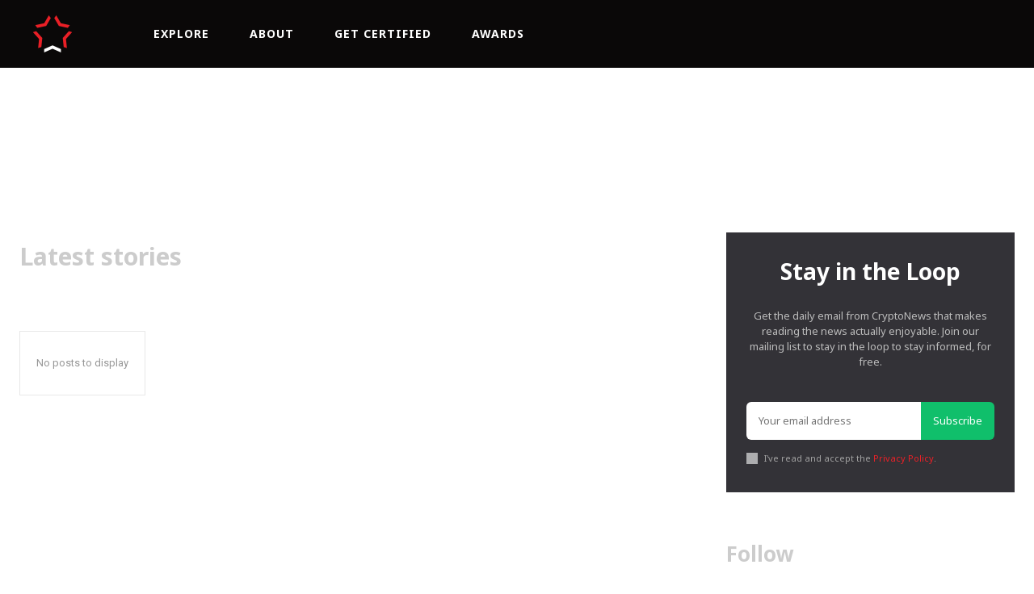

--- FILE ---
content_type: text/css
request_url: https://meetings-star.eu/wp-content/plugins/td-composer/legacy/Newspaper/includes/demos/crypto_news_pro/demo_style.css?ver=12.6.9
body_size: -25
content:
.td-crypto-news-pro .td-crypto-news-menu {
  flex: 1;
}
.td-crypto-news-pro .page-nav a,
.td-crypto-news-pro .page-nav span {
  color: #888;
}
